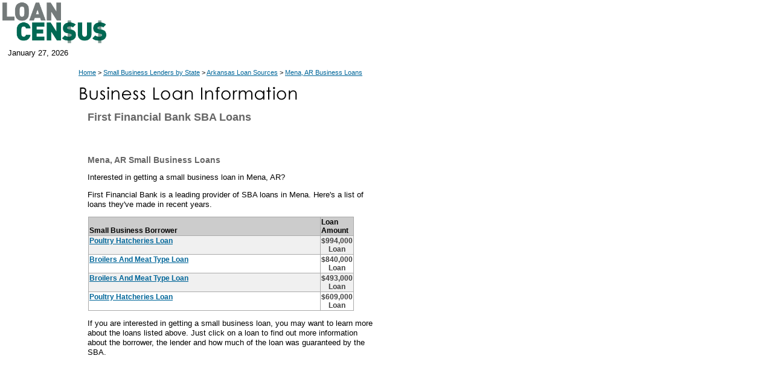

--- FILE ---
content_type: text/html
request_url: https://www.loancensus.com/Mena++AR++FIRST+FINANCIAL+BANK--SBA-Loan-List
body_size: 2495
content:

<!DOCTYPE HTML PUBLIC "-//W3C//DTD HTML 4.01 Transitional//EN" "https://www.w3.org/TR/html4/loose.dtd">
<html>
<head>
<meta http-equiv="Content-Type" content="text/html; charset=iso-8859-1">
<meta http-equiv="pragma" content="no-cache">
<meta name="robots" content="index,follow">
<title>First Financial Bank SBA Loans to Mena, AR Small Business Owners</title>
<meta name="description" content="We've created a list of all Mena, AR SBA loans made by First Financial Bank.">
<meta name="keywords" content="First Financial Bank, SBA loans, Mena, AR, small business loans, Arkansas, resources for entrepreneurs">
<link rel="canonical" href="https://www.loancensus.com/Mena++AR++FIRST+FINANCIAL+BANK--SBA-Loan-List" />
<link href="/css/gaeblerVentures.css" rel="stylesheet" type="text/css">
<link rel="stylesheet" href="/css/menu-screen.css" type="text/css">
<script language="JavaScript" src="/scripts/entrepreneur.js" type="text/javascript"></script>
<!--[if lte IE 7]>
	<style>
	#menu_1, #ul_menu_1 ul a {height: 1%;}
	a:active {width: auto;}
	</style>
	<![endif]-->

<script language="JavaScript" src="https://www.loancensus.com/scripts/forms.js" type="text/javascript"></script>
<!-- Global site tag (gtag.js) - Google Analytics -->
<script async src="https://www.googletagmanager.com/gtag/js?id=UA-174917926-1"></script>
<script>
  window.dataLayer = window.dataLayer || [];
  function gtag(){dataLayer.push(arguments);}
  gtag('js', new Date());

  gtag('config', 'UA-174917926-1');
</script>
</head>

<body onload="Load_Menu()">
<A name="Top"></A> 
<table width="100%" cellpadding="0" cellspacing="0" border="0" ID="Table1">
  <tr> 
    <td bgcolor="#FFFFFF">
      <!-- Main Navigation Table -->
      <table width="980" border="0" cellspacing="0" cellpadding="0" bgcolor="#FFFFFF">
        <tr>
          <td><a href="https://www.loancensus.com"><img src="/images/Loan-Census.png" alt="Loan Census Banking News and Information" height="75" border="0"></a></td>

          <td>
		<div class="push-1 span-22 navigation">

			<div id="menu_1">
			&nbsp;</div>
		</div>
</td>
        </tr>
      </table>
    </td>
  </tr>
  <tr> 
    <td bgcolor="#FFFFFF"> <table width="960" cellpadding="0" cellspacing="0" border="0" ID="Table3">
        <tr> 
          <td width="13"><img src="/images/spacer.gif" alt="" width="13" height="25"></td>
          <td class="date">January&nbsp;27,&nbsp;2026</td>
          <td>&nbsp;</td>
          <td class="form">
<!-- SiteSearch Google -->
<div id="searchform" style="position:absolute; width:500px; z-index:3; left: 220px; top: 73px;">
&nbsp;
</div>
<!-- SiteSearch Google -->

</td>
        </tr>
      </table></td>
  </tr>
  <tr> 
    <td bgcolor="#FFFFFF"><img src="/images/spacer.gif" alt="" width="1" height="2"></td>
  </tr>
  <tr> 
    <td> <table width="980" cellpadding="0" cellspacing="0" border="0">
        <tr>
          <td width="130"><img src="/images/spacer.gif" alt="" width="130" height="10"></td>
          <td width="510" colspan="2"><img src="/images/spacer.gif" alt="" width="510" height="10"></td>
          <td width="340"><img src="/images/spacer.gif" alt="" width="340" height="10"></td>
        </tr>

        <tr> 
          <td width="150">&nbsp;</td>
          <td colspan="3" class="subnav"><a href="/">Home</a> > <a href='/Getting-a-Business-Loan.htm'>Small Business Lenders by State</a> > <a href="/business-loan-sources-for-cities-in-AR">Arkansas Loan Sources</a> >

            <a href="/Mena--Arkansas--Business-Loans">Mena, AR Business Loans</a>
           </td>
        </tr>
        <tr> 
          <td width="150">&nbsp;</td>
          <td colspan="2"><img src="/images/Business-Loan-Information.gif" alt="Business Loan Information" width="375" height="44"></td>
          <td width="150">&nbsp;</td>
        </tr>
        <tr> 
          <td width="150">&nbsp;</td>
          <td colspan="2"><h1 style="font-size:18px; line-height:120%;">First Financial Bank SBA Loans</h1>
		   <p>&nbsp;</p></td>
          <td width="150">&nbsp;</td>
        </tr>
        <tr> 
          <td width="150" valign="top">

<img src="/images/spacer2.gif" alt="Loan Census SBA Loan Info" width="126" height="28"><br><br>
<div class="sidebar">
<br><br><br>
</div>


</td>
          <td colspan="2" valign="top"><div class=KonaBody>
<h1 style="line-height:120%;">Mena, AR Small Business Loans</h1>
<p>Interested in getting a small business loan in Mena, AR?</p>

<p>First Financial Bank is a leading provider of SBA loans in Mena. Here's a list of loans they've made in recent years.</p> 

<p><table bgcolor="#aaaaaa" width="440" cellspacing="1" ID="Table5" style="margin-left: 16px;">
<tr bgcolor="#cccccc" valign="bottom">
                  <td style="font-size:9pt; font-weight:bold;"><b>Small Business 
                    Borrower</b></td>
                  <td width="50" style="font-size:9pt; font-weight:bold;"><b>Loan Amount</b></td>
</tr>

					<tr bgcolor="#f0f0f0">

						<td style="font-size:9pt; font-weight:bold;" valign="top"><a href="/VALLIANT++OK-Poultry+Hatcheries-SBA-Loan-Information++755812">Poultry Hatcheries Loan</a></font><br><br></td>
						<td style="font-size:9pt; font-weight:bold;" valign="top" align="center"><font color="#404040">$994,000 Loan</font></td>
					</tr>
			
					<tr bgcolor="#ffffff">

						<td style="font-size:9pt; font-weight:bold;" valign="top"><a href="/BELLEVILLE++AR-Broilers+and+Meat+Type-SBA-Loan-Information++1038829">Broilers And Meat Type Loan</a></font><br><br></td>
						<td style="font-size:9pt; font-weight:bold;" valign="top" align="center"><font color="#404040">$840,000 Loan</font></td>
					</tr>
			
					<tr bgcolor="#f0f0f0">

						<td style="font-size:9pt; font-weight:bold;" valign="top"><a href="/DEQUEEN++AR-Broilers+and+Meat+Type-SBA-Loan-Information++761402">Broilers And Meat Type Loan</a></font><br><br></td>
						<td style="font-size:9pt; font-weight:bold;" valign="top" align="center"><font color="#404040">$493,000 Loan</font></td>
					</tr>
			
					<tr bgcolor="#ffffff">

						<td style="font-size:9pt; font-weight:bold;" valign="top"><a href="/GLENWOOD++AR-Poultry+Hatcheries-SBA-Loan-Information++434953">Poultry Hatcheries Loan</a></font><br><br></td>
						<td style="font-size:9pt; font-weight:bold;" valign="top" align="center"><font color="#404040">$609,000 Loan</font></td>
					</tr>
								
				</table>
<p>If you are interested in getting a small business loan, you may want to learn more about the loans listed above. Just click on a loan to find out more information about the borrower, the lender and how much of the loan was guaranteed by the SBA.</p>
                
            <p>&nbsp;</p></div></td>
          <td valign="top" align="right">
<div align="center">
<p>&nbsp;</p>
<script type="text/javascript"><!--
google_ad_client = "pub-7258496458361480";
/* Entrepreneur-Resources-RightNav160x600 */
google_ad_slot = "7101285299";
google_ad_width = 160;
google_ad_height = 600;
//-->
</script>
<script type="text/javascript" src="https://pagead2.googlesyndication.com/pagead/show_ads.js">
</script>
</div>

 </td>
</tr><tr>
          <td>&nbsp;</td>
		  <td colspan="2"> 
            <table cellspacing="0" cellpadding="0" border="0" width="460" ID="Table6">
   <tr height="8"> 
    <td valign="top" width="460" > 
		  
<p>&nbsp;</p>


</td>
 </tr>
</table>
          </td>
          <td>&nbsp;</td>
        </tr>

        <tr>
          <td>&nbsp;</td>
          <td colspan="2">
		  <div class="footer">Copyright &copy; 2001-2020. All rights reserved.<br><br>
</div>
<br>






          </td>

          <td>&nbsp;</td>
        </tr>
      </table></td>
  </tr>
</table>
<script type="text/javascript">
/*
// Turning Kontera off for a while post-Panda
*/
</script>

<script defer src="https://static.cloudflareinsights.com/beacon.min.js/vcd15cbe7772f49c399c6a5babf22c1241717689176015" integrity="sha512-ZpsOmlRQV6y907TI0dKBHq9Md29nnaEIPlkf84rnaERnq6zvWvPUqr2ft8M1aS28oN72PdrCzSjY4U6VaAw1EQ==" data-cf-beacon='{"version":"2024.11.0","token":"995d52a8436e4f269ef504b93c93360b","r":1,"server_timing":{"name":{"cfCacheStatus":true,"cfEdge":true,"cfExtPri":true,"cfL4":true,"cfOrigin":true,"cfSpeedBrain":true},"location_startswith":null}}' crossorigin="anonymous"></script>
</body>
</html>
<!-- Dynamic Content --><!-- Elapsed Time: 0.234375 -->

--- FILE ---
content_type: text/html; charset=utf-8
request_url: https://www.google.com/recaptcha/api2/aframe
body_size: 267
content:
<!DOCTYPE HTML><html><head><meta http-equiv="content-type" content="text/html; charset=UTF-8"></head><body><script nonce="nOsO6Y-hGB16whq0I_u_Zg">/** Anti-fraud and anti-abuse applications only. See google.com/recaptcha */ try{var clients={'sodar':'https://pagead2.googlesyndication.com/pagead/sodar?'};window.addEventListener("message",function(a){try{if(a.source===window.parent){var b=JSON.parse(a.data);var c=clients[b['id']];if(c){var d=document.createElement('img');d.src=c+b['params']+'&rc='+(localStorage.getItem("rc::a")?sessionStorage.getItem("rc::b"):"");window.document.body.appendChild(d);sessionStorage.setItem("rc::e",parseInt(sessionStorage.getItem("rc::e")||0)+1);localStorage.setItem("rc::h",'1769518905815');}}}catch(b){}});window.parent.postMessage("_grecaptcha_ready", "*");}catch(b){}</script></body></html>

--- FILE ---
content_type: application/javascript
request_url: https://www.loancensus.com/scripts/forms.js
body_size: 1105
content:
// JavaScript Document
function anyCheck() {

 var emailStr = document.form.Email.value ;

/* The following variable tells the rest of the function whether or not
to verify that the address ends in a two-letter country or well-known
TLD.  1 means check it, 0 means don't. */

var checkTLD=1;

/* The following is the list of known TLDs that an e-mail address must end with. */

var knownDomsPat=/^(com|net|org|edu|int|mil|gov|arpa|biz|aero|name|coop|info|pro|museum)$/;

/* The following pattern is used to check if the entered e-mail address
fits the user@domain format.  It also is used to separate the username
from the domain. */

var emailPat=/^(.+)@(.+)$/;

/* The following string represents the pattern for matching all special
characters.  We don't want to allow special characters in the address. 
These characters include ( ) < > @ , ; : \ " . [ ] */

var specialChars="\\(\\)><@,;:\\\\\\\"\\.\\[\\]";

/* The following string represents the range of characters allowed in a 
username or domainname.  It really states which chars aren't allowed.*/

var validChars="\[^\\s" + specialChars + "\]";

/* The following pattern applies if the "user" is a quoted string (in
which case, there are no rules about which characters are allowed
and which aren't; anything goes).  E.g. "jiminy cricket"@disney.com
is a legal e-mail address. */

var quotedUser="(\"[^\"]*\")";

/* The following pattern applies for domains that are IP addresses,
rather than symbolic names.  E.g. joe@[123.124.233.4] is a legal
e-mail address. NOTE: The square brackets are required. */

var ipDomainPat=/^\[(\d{1,3})\.(\d{1,3})\.(\d{1,3})\.(\d{1,3})\]$/;

/* The following string represents an atom (basically a series of non-special characters.) */

var atom=validChars + '+';

/* The following string represents one word in the typical username.
For example, in john.doe@somewhere.com, john and doe are words.
Basically, a word is either an atom or quoted string. */

var word="(" + atom + "|" + quotedUser + ")";

// The following pattern describes the structure of the user

var userPat=new RegExp("^" + word + "(\\." + word + ")*$");

/* The following pattern describes the structure of a normal symbolic
domain, as opposed to ipDomainPat, shown above. */

var domainPat=new RegExp("^" + atom + "(\\." + atom +")*$");

/* Finally, let's start trying to figure out if the supplied address is valid. */

/* Begin with the coarse pattern to simply break up user@domain into
different pieces that are easy to analyze. */

var matchArray=emailStr.match(emailPat);

if (matchArray==null) {

/* Too many/few @'s or something; basically, this address doesn't
even fit the general mold of a valid e-mail address. */

alert("Email address seems incorrect (check @ and .'s)");
return false;
}
   return true;
}
